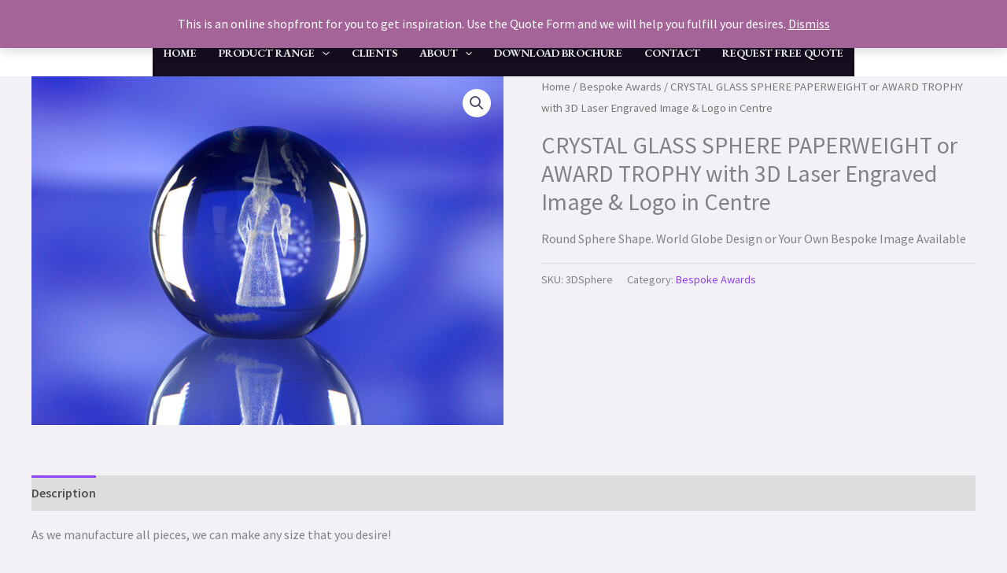

--- FILE ---
content_type: text/css
request_url: https://www.3dcrystalart.co.uk/wp-content/uploads/elementor/css/post-17222.css?ver=1764326531
body_size: 186
content:
.elementor-17222 .elementor-element.elementor-element-2a389d1:not(.elementor-motion-effects-element-type-background), .elementor-17222 .elementor-element.elementor-element-2a389d1 > .elementor-motion-effects-container > .elementor-motion-effects-layer{background-color:var( --e-global-color-4030f3a );}.elementor-17222 .elementor-element.elementor-element-2a389d1{transition:background 0.3s, border 0.3s, border-radius 0.3s, box-shadow 0.3s;padding:80px 40px 0px 40px;}.elementor-17222 .elementor-element.elementor-element-2a389d1 > .elementor-background-overlay{transition:background 0.3s, border-radius 0.3s, opacity 0.3s;}.elementor-17222 .elementor-element.elementor-element-fc28d2e{text-align:center;}.elementor-17222 .elementor-element.elementor-element-fc28d2e .elementor-heading-title{color:var( --e-global-color-astglobalcolor5 );}.elementor-17222 .elementor-element.elementor-element-db0e326{--spacer-size:50px;}@media(max-width:767px){.elementor-17222 .elementor-element.elementor-element-2a389d1{padding:64px 0px 7px 0px;}}

--- FILE ---
content_type: text/css
request_url: https://www.3dcrystalart.co.uk/wp-content/uploads/elementor/css/post-18014.css?ver=1764326531
body_size: 293
content:
.elementor-18014 .elementor-element.elementor-element-3a1bcab7 .elementor-field-group{padding-right:calc( 10px/2 );padding-left:calc( 10px/2 );margin-bottom:10px;}.elementor-18014 .elementor-element.elementor-element-3a1bcab7 .elementor-form-fields-wrapper{margin-left:calc( -10px/2 );margin-right:calc( -10px/2 );margin-bottom:-10px;}.elementor-18014 .elementor-element.elementor-element-3a1bcab7 .elementor-field-group.recaptcha_v3-bottomleft, .elementor-18014 .elementor-element.elementor-element-3a1bcab7 .elementor-field-group.recaptcha_v3-bottomright{margin-bottom:0;}body.rtl .elementor-18014 .elementor-element.elementor-element-3a1bcab7 .elementor-labels-inline .elementor-field-group > label{padding-left:0px;}body:not(.rtl) .elementor-18014 .elementor-element.elementor-element-3a1bcab7 .elementor-labels-inline .elementor-field-group > label{padding-right:0px;}body .elementor-18014 .elementor-element.elementor-element-3a1bcab7 .elementor-labels-above .elementor-field-group > label{padding-bottom:0px;}.elementor-18014 .elementor-element.elementor-element-3a1bcab7 .elementor-field-type-html{padding-bottom:0px;}.elementor-18014 .elementor-element.elementor-element-3a1bcab7 .elementor-field-group .elementor-field:not(.elementor-select-wrapper){background-color:#ffffff;}.elementor-18014 .elementor-element.elementor-element-3a1bcab7 .elementor-field-group .elementor-select-wrapper select{background-color:#ffffff;}.elementor-18014 .elementor-element.elementor-element-3a1bcab7 .e-form__buttons__wrapper__button-next{color:#ffffff;}.elementor-18014 .elementor-element.elementor-element-3a1bcab7 .elementor-button[type="submit"]{color:#ffffff;}.elementor-18014 .elementor-element.elementor-element-3a1bcab7 .elementor-button[type="submit"] svg *{fill:#ffffff;}.elementor-18014 .elementor-element.elementor-element-3a1bcab7 .e-form__buttons__wrapper__button-previous{color:#ffffff;}.elementor-18014 .elementor-element.elementor-element-3a1bcab7 .e-form__buttons__wrapper__button-next:hover{color:#ffffff;}.elementor-18014 .elementor-element.elementor-element-3a1bcab7 .elementor-button[type="submit"]:hover{color:#ffffff;}.elementor-18014 .elementor-element.elementor-element-3a1bcab7 .elementor-button[type="submit"]:hover svg *{fill:#ffffff;}.elementor-18014 .elementor-element.elementor-element-3a1bcab7 .e-form__buttons__wrapper__button-previous:hover{color:#ffffff;}.elementor-18014 .elementor-element.elementor-element-3a1bcab7{--e-form-steps-indicators-spacing:20px;--e-form-steps-indicator-padding:30px;--e-form-steps-indicator-inactive-secondary-color:#ffffff;--e-form-steps-indicator-active-secondary-color:#ffffff;--e-form-steps-indicator-completed-secondary-color:#ffffff;--e-form-steps-divider-width:1px;--e-form-steps-divider-gap:10px;}